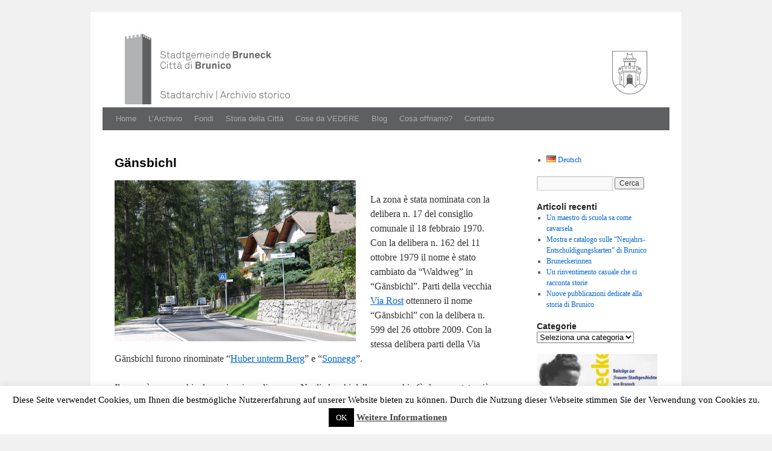

--- FILE ---
content_type: text/html; charset=UTF-8
request_url: https://www.archiv-bruneck.it/it/erinnerung/strassennamen/teodone/gaensbichl-2
body_size: 18807
content:
<!DOCTYPE html>
<link rel="icon" href="https://www.archiv-bruneck.it/wp-content/uploads/2024/07/Logo_favicon-1.png">
<html lang="it-IT">
<head>
<meta charset="UTF-8" />
<title>Gänsbichl | Stadtarchiv Bruneck | Archivio storico della Città di Brunico</title>
<link rel="stylesheet" type="text/css" media="all" href="https://www.archiv-bruneck.it/wp-content/themes/arkisto/style.css" />
<meta name='robots' content='max-image-preview:large' />
<link rel="alternate" href="https://www.archiv-bruneck.it/de/erinnerung/strassennamen/dietenheim/gaensbichl" hreflang="de" />
<link rel="alternate" href="https://www.archiv-bruneck.it/it/erinnerung/strassennamen/teodone/gaensbichl-2" hreflang="it" />
<link rel="alternate" type="application/rss+xml" title="Stadtarchiv Bruneck | Archivio storico della Città di Brunico &raquo; Feed" href="https://www.archiv-bruneck.it/it/feed" />
<link rel="alternate" type="application/rss+xml" title="Stadtarchiv Bruneck | Archivio storico della Città di Brunico &raquo; Feed dei commenti" href="https://www.archiv-bruneck.it/it/comments/feed" />
<link rel="alternate" title="oEmbed (JSON)" type="application/json+oembed" href="https://www.archiv-bruneck.it/wp-json/oembed/1.0/embed?url=https%3A%2F%2Fwww.archiv-bruneck.it%2Fit%2Ferinnerung%2Fstrassennamen%2Fteodone%2Fgaensbichl-2&#038;lang=it" />
<link rel="alternate" title="oEmbed (XML)" type="text/xml+oembed" href="https://www.archiv-bruneck.it/wp-json/oembed/1.0/embed?url=https%3A%2F%2Fwww.archiv-bruneck.it%2Fit%2Ferinnerung%2Fstrassennamen%2Fteodone%2Fgaensbichl-2&#038;format=xml&#038;lang=it" />
<style id='wp-img-auto-sizes-contain-inline-css' type='text/css'>
img:is([sizes=auto i],[sizes^="auto," i]){contain-intrinsic-size:3000px 1500px}
/*# sourceURL=wp-img-auto-sizes-contain-inline-css */
</style>
<style id='wp-emoji-styles-inline-css' type='text/css'>

	img.wp-smiley, img.emoji {
		display: inline !important;
		border: none !important;
		box-shadow: none !important;
		height: 1em !important;
		width: 1em !important;
		margin: 0 0.07em !important;
		vertical-align: -0.1em !important;
		background: none !important;
		padding: 0 !important;
	}
/*# sourceURL=wp-emoji-styles-inline-css */
</style>
<style id='wp-block-library-inline-css' type='text/css'>
:root{--wp-block-synced-color:#7a00df;--wp-block-synced-color--rgb:122,0,223;--wp-bound-block-color:var(--wp-block-synced-color);--wp-editor-canvas-background:#ddd;--wp-admin-theme-color:#007cba;--wp-admin-theme-color--rgb:0,124,186;--wp-admin-theme-color-darker-10:#006ba1;--wp-admin-theme-color-darker-10--rgb:0,107,160.5;--wp-admin-theme-color-darker-20:#005a87;--wp-admin-theme-color-darker-20--rgb:0,90,135;--wp-admin-border-width-focus:2px}@media (min-resolution:192dpi){:root{--wp-admin-border-width-focus:1.5px}}.wp-element-button{cursor:pointer}:root .has-very-light-gray-background-color{background-color:#eee}:root .has-very-dark-gray-background-color{background-color:#313131}:root .has-very-light-gray-color{color:#eee}:root .has-very-dark-gray-color{color:#313131}:root .has-vivid-green-cyan-to-vivid-cyan-blue-gradient-background{background:linear-gradient(135deg,#00d084,#0693e3)}:root .has-purple-crush-gradient-background{background:linear-gradient(135deg,#34e2e4,#4721fb 50%,#ab1dfe)}:root .has-hazy-dawn-gradient-background{background:linear-gradient(135deg,#faaca8,#dad0ec)}:root .has-subdued-olive-gradient-background{background:linear-gradient(135deg,#fafae1,#67a671)}:root .has-atomic-cream-gradient-background{background:linear-gradient(135deg,#fdd79a,#004a59)}:root .has-nightshade-gradient-background{background:linear-gradient(135deg,#330968,#31cdcf)}:root .has-midnight-gradient-background{background:linear-gradient(135deg,#020381,#2874fc)}:root{--wp--preset--font-size--normal:16px;--wp--preset--font-size--huge:42px}.has-regular-font-size{font-size:1em}.has-larger-font-size{font-size:2.625em}.has-normal-font-size{font-size:var(--wp--preset--font-size--normal)}.has-huge-font-size{font-size:var(--wp--preset--font-size--huge)}.has-text-align-center{text-align:center}.has-text-align-left{text-align:left}.has-text-align-right{text-align:right}.has-fit-text{white-space:nowrap!important}#end-resizable-editor-section{display:none}.aligncenter{clear:both}.items-justified-left{justify-content:flex-start}.items-justified-center{justify-content:center}.items-justified-right{justify-content:flex-end}.items-justified-space-between{justify-content:space-between}.screen-reader-text{border:0;clip-path:inset(50%);height:1px;margin:-1px;overflow:hidden;padding:0;position:absolute;width:1px;word-wrap:normal!important}.screen-reader-text:focus{background-color:#ddd;clip-path:none;color:#444;display:block;font-size:1em;height:auto;left:5px;line-height:normal;padding:15px 23px 14px;text-decoration:none;top:5px;width:auto;z-index:100000}html :where(.has-border-color){border-style:solid}html :where([style*=border-top-color]){border-top-style:solid}html :where([style*=border-right-color]){border-right-style:solid}html :where([style*=border-bottom-color]){border-bottom-style:solid}html :where([style*=border-left-color]){border-left-style:solid}html :where([style*=border-width]){border-style:solid}html :where([style*=border-top-width]){border-top-style:solid}html :where([style*=border-right-width]){border-right-style:solid}html :where([style*=border-bottom-width]){border-bottom-style:solid}html :where([style*=border-left-width]){border-left-style:solid}html :where(img[class*=wp-image-]){height:auto;max-width:100%}:where(figure){margin:0 0 1em}html :where(.is-position-sticky){--wp-admin--admin-bar--position-offset:var(--wp-admin--admin-bar--height,0px)}@media screen and (max-width:600px){html :where(.is-position-sticky){--wp-admin--admin-bar--position-offset:0px}}

/*# sourceURL=wp-block-library-inline-css */
</style><style id='wp-block-image-inline-css' type='text/css'>
.wp-block-image>a,.wp-block-image>figure>a{display:inline-block}.wp-block-image img{box-sizing:border-box;height:auto;max-width:100%;vertical-align:bottom}@media not (prefers-reduced-motion){.wp-block-image img.hide{visibility:hidden}.wp-block-image img.show{animation:show-content-image .4s}}.wp-block-image[style*=border-radius] img,.wp-block-image[style*=border-radius]>a{border-radius:inherit}.wp-block-image.has-custom-border img{box-sizing:border-box}.wp-block-image.aligncenter{text-align:center}.wp-block-image.alignfull>a,.wp-block-image.alignwide>a{width:100%}.wp-block-image.alignfull img,.wp-block-image.alignwide img{height:auto;width:100%}.wp-block-image .aligncenter,.wp-block-image .alignleft,.wp-block-image .alignright,.wp-block-image.aligncenter,.wp-block-image.alignleft,.wp-block-image.alignright{display:table}.wp-block-image .aligncenter>figcaption,.wp-block-image .alignleft>figcaption,.wp-block-image .alignright>figcaption,.wp-block-image.aligncenter>figcaption,.wp-block-image.alignleft>figcaption,.wp-block-image.alignright>figcaption{caption-side:bottom;display:table-caption}.wp-block-image .alignleft{float:left;margin:.5em 1em .5em 0}.wp-block-image .alignright{float:right;margin:.5em 0 .5em 1em}.wp-block-image .aligncenter{margin-left:auto;margin-right:auto}.wp-block-image :where(figcaption){margin-bottom:1em;margin-top:.5em}.wp-block-image.is-style-circle-mask img{border-radius:9999px}@supports ((-webkit-mask-image:none) or (mask-image:none)) or (-webkit-mask-image:none){.wp-block-image.is-style-circle-mask img{border-radius:0;-webkit-mask-image:url('data:image/svg+xml;utf8,<svg viewBox="0 0 100 100" xmlns="http://www.w3.org/2000/svg"><circle cx="50" cy="50" r="50"/></svg>');mask-image:url('data:image/svg+xml;utf8,<svg viewBox="0 0 100 100" xmlns="http://www.w3.org/2000/svg"><circle cx="50" cy="50" r="50"/></svg>');mask-mode:alpha;-webkit-mask-position:center;mask-position:center;-webkit-mask-repeat:no-repeat;mask-repeat:no-repeat;-webkit-mask-size:contain;mask-size:contain}}:root :where(.wp-block-image.is-style-rounded img,.wp-block-image .is-style-rounded img){border-radius:9999px}.wp-block-image figure{margin:0}.wp-lightbox-container{display:flex;flex-direction:column;position:relative}.wp-lightbox-container img{cursor:zoom-in}.wp-lightbox-container img:hover+button{opacity:1}.wp-lightbox-container button{align-items:center;backdrop-filter:blur(16px) saturate(180%);background-color:#5a5a5a40;border:none;border-radius:4px;cursor:zoom-in;display:flex;height:20px;justify-content:center;opacity:0;padding:0;position:absolute;right:16px;text-align:center;top:16px;width:20px;z-index:100}@media not (prefers-reduced-motion){.wp-lightbox-container button{transition:opacity .2s ease}}.wp-lightbox-container button:focus-visible{outline:3px auto #5a5a5a40;outline:3px auto -webkit-focus-ring-color;outline-offset:3px}.wp-lightbox-container button:hover{cursor:pointer;opacity:1}.wp-lightbox-container button:focus{opacity:1}.wp-lightbox-container button:focus,.wp-lightbox-container button:hover,.wp-lightbox-container button:not(:hover):not(:active):not(.has-background){background-color:#5a5a5a40;border:none}.wp-lightbox-overlay{box-sizing:border-box;cursor:zoom-out;height:100vh;left:0;overflow:hidden;position:fixed;top:0;visibility:hidden;width:100%;z-index:100000}.wp-lightbox-overlay .close-button{align-items:center;cursor:pointer;display:flex;justify-content:center;min-height:40px;min-width:40px;padding:0;position:absolute;right:calc(env(safe-area-inset-right) + 16px);top:calc(env(safe-area-inset-top) + 16px);z-index:5000000}.wp-lightbox-overlay .close-button:focus,.wp-lightbox-overlay .close-button:hover,.wp-lightbox-overlay .close-button:not(:hover):not(:active):not(.has-background){background:none;border:none}.wp-lightbox-overlay .lightbox-image-container{height:var(--wp--lightbox-container-height);left:50%;overflow:hidden;position:absolute;top:50%;transform:translate(-50%,-50%);transform-origin:top left;width:var(--wp--lightbox-container-width);z-index:9999999999}.wp-lightbox-overlay .wp-block-image{align-items:center;box-sizing:border-box;display:flex;height:100%;justify-content:center;margin:0;position:relative;transform-origin:0 0;width:100%;z-index:3000000}.wp-lightbox-overlay .wp-block-image img{height:var(--wp--lightbox-image-height);min-height:var(--wp--lightbox-image-height);min-width:var(--wp--lightbox-image-width);width:var(--wp--lightbox-image-width)}.wp-lightbox-overlay .wp-block-image figcaption{display:none}.wp-lightbox-overlay button{background:none;border:none}.wp-lightbox-overlay .scrim{background-color:#fff;height:100%;opacity:.9;position:absolute;width:100%;z-index:2000000}.wp-lightbox-overlay.active{visibility:visible}@media not (prefers-reduced-motion){.wp-lightbox-overlay.active{animation:turn-on-visibility .25s both}.wp-lightbox-overlay.active img{animation:turn-on-visibility .35s both}.wp-lightbox-overlay.show-closing-animation:not(.active){animation:turn-off-visibility .35s both}.wp-lightbox-overlay.show-closing-animation:not(.active) img{animation:turn-off-visibility .25s both}.wp-lightbox-overlay.zoom.active{animation:none;opacity:1;visibility:visible}.wp-lightbox-overlay.zoom.active .lightbox-image-container{animation:lightbox-zoom-in .4s}.wp-lightbox-overlay.zoom.active .lightbox-image-container img{animation:none}.wp-lightbox-overlay.zoom.active .scrim{animation:turn-on-visibility .4s forwards}.wp-lightbox-overlay.zoom.show-closing-animation:not(.active){animation:none}.wp-lightbox-overlay.zoom.show-closing-animation:not(.active) .lightbox-image-container{animation:lightbox-zoom-out .4s}.wp-lightbox-overlay.zoom.show-closing-animation:not(.active) .lightbox-image-container img{animation:none}.wp-lightbox-overlay.zoom.show-closing-animation:not(.active) .scrim{animation:turn-off-visibility .4s forwards}}@keyframes show-content-image{0%{visibility:hidden}99%{visibility:hidden}to{visibility:visible}}@keyframes turn-on-visibility{0%{opacity:0}to{opacity:1}}@keyframes turn-off-visibility{0%{opacity:1;visibility:visible}99%{opacity:0;visibility:visible}to{opacity:0;visibility:hidden}}@keyframes lightbox-zoom-in{0%{transform:translate(calc((-100vw + var(--wp--lightbox-scrollbar-width))/2 + var(--wp--lightbox-initial-left-position)),calc(-50vh + var(--wp--lightbox-initial-top-position))) scale(var(--wp--lightbox-scale))}to{transform:translate(-50%,-50%) scale(1)}}@keyframes lightbox-zoom-out{0%{transform:translate(-50%,-50%) scale(1);visibility:visible}99%{visibility:visible}to{transform:translate(calc((-100vw + var(--wp--lightbox-scrollbar-width))/2 + var(--wp--lightbox-initial-left-position)),calc(-50vh + var(--wp--lightbox-initial-top-position))) scale(var(--wp--lightbox-scale));visibility:hidden}}
/*# sourceURL=https://www.archiv-bruneck.it/wp-includes/blocks/image/style.min.css */
</style>
<style id='wp-block-image-theme-inline-css' type='text/css'>
:root :where(.wp-block-image figcaption){color:#555;font-size:13px;text-align:center}.is-dark-theme :root :where(.wp-block-image figcaption){color:#ffffffa6}.wp-block-image{margin:0 0 1em}
/*# sourceURL=https://www.archiv-bruneck.it/wp-includes/blocks/image/theme.min.css */
</style>
<style id='global-styles-inline-css' type='text/css'>
:root{--wp--preset--aspect-ratio--square: 1;--wp--preset--aspect-ratio--4-3: 4/3;--wp--preset--aspect-ratio--3-4: 3/4;--wp--preset--aspect-ratio--3-2: 3/2;--wp--preset--aspect-ratio--2-3: 2/3;--wp--preset--aspect-ratio--16-9: 16/9;--wp--preset--aspect-ratio--9-16: 9/16;--wp--preset--color--black: #000;--wp--preset--color--cyan-bluish-gray: #abb8c3;--wp--preset--color--white: #fff;--wp--preset--color--pale-pink: #f78da7;--wp--preset--color--vivid-red: #cf2e2e;--wp--preset--color--luminous-vivid-orange: #ff6900;--wp--preset--color--luminous-vivid-amber: #fcb900;--wp--preset--color--light-green-cyan: #7bdcb5;--wp--preset--color--vivid-green-cyan: #00d084;--wp--preset--color--pale-cyan-blue: #8ed1fc;--wp--preset--color--vivid-cyan-blue: #0693e3;--wp--preset--color--vivid-purple: #9b51e0;--wp--preset--color--blue: #0066cc;--wp--preset--color--medium-gray: #666;--wp--preset--color--light-gray: #f1f1f1;--wp--preset--gradient--vivid-cyan-blue-to-vivid-purple: linear-gradient(135deg,rgb(6,147,227) 0%,rgb(155,81,224) 100%);--wp--preset--gradient--light-green-cyan-to-vivid-green-cyan: linear-gradient(135deg,rgb(122,220,180) 0%,rgb(0,208,130) 100%);--wp--preset--gradient--luminous-vivid-amber-to-luminous-vivid-orange: linear-gradient(135deg,rgb(252,185,0) 0%,rgb(255,105,0) 100%);--wp--preset--gradient--luminous-vivid-orange-to-vivid-red: linear-gradient(135deg,rgb(255,105,0) 0%,rgb(207,46,46) 100%);--wp--preset--gradient--very-light-gray-to-cyan-bluish-gray: linear-gradient(135deg,rgb(238,238,238) 0%,rgb(169,184,195) 100%);--wp--preset--gradient--cool-to-warm-spectrum: linear-gradient(135deg,rgb(74,234,220) 0%,rgb(151,120,209) 20%,rgb(207,42,186) 40%,rgb(238,44,130) 60%,rgb(251,105,98) 80%,rgb(254,248,76) 100%);--wp--preset--gradient--blush-light-purple: linear-gradient(135deg,rgb(255,206,236) 0%,rgb(152,150,240) 100%);--wp--preset--gradient--blush-bordeaux: linear-gradient(135deg,rgb(254,205,165) 0%,rgb(254,45,45) 50%,rgb(107,0,62) 100%);--wp--preset--gradient--luminous-dusk: linear-gradient(135deg,rgb(255,203,112) 0%,rgb(199,81,192) 50%,rgb(65,88,208) 100%);--wp--preset--gradient--pale-ocean: linear-gradient(135deg,rgb(255,245,203) 0%,rgb(182,227,212) 50%,rgb(51,167,181) 100%);--wp--preset--gradient--electric-grass: linear-gradient(135deg,rgb(202,248,128) 0%,rgb(113,206,126) 100%);--wp--preset--gradient--midnight: linear-gradient(135deg,rgb(2,3,129) 0%,rgb(40,116,252) 100%);--wp--preset--font-size--small: 13px;--wp--preset--font-size--medium: 20px;--wp--preset--font-size--large: 36px;--wp--preset--font-size--x-large: 42px;--wp--preset--spacing--20: 0.44rem;--wp--preset--spacing--30: 0.67rem;--wp--preset--spacing--40: 1rem;--wp--preset--spacing--50: 1.5rem;--wp--preset--spacing--60: 2.25rem;--wp--preset--spacing--70: 3.38rem;--wp--preset--spacing--80: 5.06rem;--wp--preset--shadow--natural: 6px 6px 9px rgba(0, 0, 0, 0.2);--wp--preset--shadow--deep: 12px 12px 50px rgba(0, 0, 0, 0.4);--wp--preset--shadow--sharp: 6px 6px 0px rgba(0, 0, 0, 0.2);--wp--preset--shadow--outlined: 6px 6px 0px -3px rgb(255, 255, 255), 6px 6px rgb(0, 0, 0);--wp--preset--shadow--crisp: 6px 6px 0px rgb(0, 0, 0);}:where(.is-layout-flex){gap: 0.5em;}:where(.is-layout-grid){gap: 0.5em;}body .is-layout-flex{display: flex;}.is-layout-flex{flex-wrap: wrap;align-items: center;}.is-layout-flex > :is(*, div){margin: 0;}body .is-layout-grid{display: grid;}.is-layout-grid > :is(*, div){margin: 0;}:where(.wp-block-columns.is-layout-flex){gap: 2em;}:where(.wp-block-columns.is-layout-grid){gap: 2em;}:where(.wp-block-post-template.is-layout-flex){gap: 1.25em;}:where(.wp-block-post-template.is-layout-grid){gap: 1.25em;}.has-black-color{color: var(--wp--preset--color--black) !important;}.has-cyan-bluish-gray-color{color: var(--wp--preset--color--cyan-bluish-gray) !important;}.has-white-color{color: var(--wp--preset--color--white) !important;}.has-pale-pink-color{color: var(--wp--preset--color--pale-pink) !important;}.has-vivid-red-color{color: var(--wp--preset--color--vivid-red) !important;}.has-luminous-vivid-orange-color{color: var(--wp--preset--color--luminous-vivid-orange) !important;}.has-luminous-vivid-amber-color{color: var(--wp--preset--color--luminous-vivid-amber) !important;}.has-light-green-cyan-color{color: var(--wp--preset--color--light-green-cyan) !important;}.has-vivid-green-cyan-color{color: var(--wp--preset--color--vivid-green-cyan) !important;}.has-pale-cyan-blue-color{color: var(--wp--preset--color--pale-cyan-blue) !important;}.has-vivid-cyan-blue-color{color: var(--wp--preset--color--vivid-cyan-blue) !important;}.has-vivid-purple-color{color: var(--wp--preset--color--vivid-purple) !important;}.has-black-background-color{background-color: var(--wp--preset--color--black) !important;}.has-cyan-bluish-gray-background-color{background-color: var(--wp--preset--color--cyan-bluish-gray) !important;}.has-white-background-color{background-color: var(--wp--preset--color--white) !important;}.has-pale-pink-background-color{background-color: var(--wp--preset--color--pale-pink) !important;}.has-vivid-red-background-color{background-color: var(--wp--preset--color--vivid-red) !important;}.has-luminous-vivid-orange-background-color{background-color: var(--wp--preset--color--luminous-vivid-orange) !important;}.has-luminous-vivid-amber-background-color{background-color: var(--wp--preset--color--luminous-vivid-amber) !important;}.has-light-green-cyan-background-color{background-color: var(--wp--preset--color--light-green-cyan) !important;}.has-vivid-green-cyan-background-color{background-color: var(--wp--preset--color--vivid-green-cyan) !important;}.has-pale-cyan-blue-background-color{background-color: var(--wp--preset--color--pale-cyan-blue) !important;}.has-vivid-cyan-blue-background-color{background-color: var(--wp--preset--color--vivid-cyan-blue) !important;}.has-vivid-purple-background-color{background-color: var(--wp--preset--color--vivid-purple) !important;}.has-black-border-color{border-color: var(--wp--preset--color--black) !important;}.has-cyan-bluish-gray-border-color{border-color: var(--wp--preset--color--cyan-bluish-gray) !important;}.has-white-border-color{border-color: var(--wp--preset--color--white) !important;}.has-pale-pink-border-color{border-color: var(--wp--preset--color--pale-pink) !important;}.has-vivid-red-border-color{border-color: var(--wp--preset--color--vivid-red) !important;}.has-luminous-vivid-orange-border-color{border-color: var(--wp--preset--color--luminous-vivid-orange) !important;}.has-luminous-vivid-amber-border-color{border-color: var(--wp--preset--color--luminous-vivid-amber) !important;}.has-light-green-cyan-border-color{border-color: var(--wp--preset--color--light-green-cyan) !important;}.has-vivid-green-cyan-border-color{border-color: var(--wp--preset--color--vivid-green-cyan) !important;}.has-pale-cyan-blue-border-color{border-color: var(--wp--preset--color--pale-cyan-blue) !important;}.has-vivid-cyan-blue-border-color{border-color: var(--wp--preset--color--vivid-cyan-blue) !important;}.has-vivid-purple-border-color{border-color: var(--wp--preset--color--vivid-purple) !important;}.has-vivid-cyan-blue-to-vivid-purple-gradient-background{background: var(--wp--preset--gradient--vivid-cyan-blue-to-vivid-purple) !important;}.has-light-green-cyan-to-vivid-green-cyan-gradient-background{background: var(--wp--preset--gradient--light-green-cyan-to-vivid-green-cyan) !important;}.has-luminous-vivid-amber-to-luminous-vivid-orange-gradient-background{background: var(--wp--preset--gradient--luminous-vivid-amber-to-luminous-vivid-orange) !important;}.has-luminous-vivid-orange-to-vivid-red-gradient-background{background: var(--wp--preset--gradient--luminous-vivid-orange-to-vivid-red) !important;}.has-very-light-gray-to-cyan-bluish-gray-gradient-background{background: var(--wp--preset--gradient--very-light-gray-to-cyan-bluish-gray) !important;}.has-cool-to-warm-spectrum-gradient-background{background: var(--wp--preset--gradient--cool-to-warm-spectrum) !important;}.has-blush-light-purple-gradient-background{background: var(--wp--preset--gradient--blush-light-purple) !important;}.has-blush-bordeaux-gradient-background{background: var(--wp--preset--gradient--blush-bordeaux) !important;}.has-luminous-dusk-gradient-background{background: var(--wp--preset--gradient--luminous-dusk) !important;}.has-pale-ocean-gradient-background{background: var(--wp--preset--gradient--pale-ocean) !important;}.has-electric-grass-gradient-background{background: var(--wp--preset--gradient--electric-grass) !important;}.has-midnight-gradient-background{background: var(--wp--preset--gradient--midnight) !important;}.has-small-font-size{font-size: var(--wp--preset--font-size--small) !important;}.has-medium-font-size{font-size: var(--wp--preset--font-size--medium) !important;}.has-large-font-size{font-size: var(--wp--preset--font-size--large) !important;}.has-x-large-font-size{font-size: var(--wp--preset--font-size--x-large) !important;}
/*# sourceURL=global-styles-inline-css */
</style>

<style id='classic-theme-styles-inline-css' type='text/css'>
/*! This file is auto-generated */
.wp-block-button__link{color:#fff;background-color:#32373c;border-radius:9999px;box-shadow:none;text-decoration:none;padding:calc(.667em + 2px) calc(1.333em + 2px);font-size:1.125em}.wp-block-file__button{background:#32373c;color:#fff;text-decoration:none}
/*# sourceURL=/wp-includes/css/classic-themes.min.css */
</style>
<link rel='stylesheet' id='cookie-law-info-css' href='https://www.archiv-bruneck.it/wp-content/plugins/cookie-law-info/legacy/public/css/cookie-law-info-public.css?ver=3.3.9.1' type='text/css' media='all' />
<link rel='stylesheet' id='cookie-law-info-gdpr-css' href='https://www.archiv-bruneck.it/wp-content/plugins/cookie-law-info/legacy/public/css/cookie-law-info-gdpr.css?ver=3.3.9.1' type='text/css' media='all' />
<link rel='stylesheet' id='quiz-maker-css' href='https://www.archiv-bruneck.it/wp-content/plugins/quiz-maker/public/css/quiz-maker-public.css?ver=6.7.0.97' type='text/css' media='all' />
<link rel='stylesheet' id='toc-screen-css' href='https://www.archiv-bruneck.it/wp-content/plugins/table-of-contents-plus/screen.min.css?ver=2411.1' type='text/css' media='all' />
<link rel='stylesheet' id='twentyten-block-style-css' href='https://www.archiv-bruneck.it/wp-content/themes/twentyten/blocks.css?ver=20250220' type='text/css' media='all' />
<style id='wp-typography-custom-inline-css' type='text/css'>
sub, sup{font-size: 75%;line-height: 100%}sup{vertical-align: 60%}sub{vertical-align: -10%}.amp{font-family: Baskerville, "Goudy Old Style", Palatino, "Book Antiqua", "Warnock Pro", serif;font-size: 1.1em;font-style: italic;font-weight: normal;line-height: 1em}.caps{font-size: 90%}.dquo{margin-left: -0.4em}.quo{margin-left: -0.2em}.pull-single{margin-left: -0.15em}.push-single{margin-right: 0.15em}.pull-double{margin-left: -0.38em}.push-double{margin-right: 0.38em}
/*# sourceURL=wp-typography-custom-inline-css */
</style>
<style id='wp-typography-safari-font-workaround-inline-css' type='text/css'>
body {-webkit-font-feature-settings: "liga";font-feature-settings: "liga";-ms-font-feature-settings: normal;}
/*# sourceURL=wp-typography-safari-font-workaround-inline-css */
</style>
<link rel='stylesheet' id='slimbox2-css' href='https://www.archiv-bruneck.it/wp-content/plugins/wp-slimbox2/css/slimbox2.css?ver=1.1' type='text/css' media='screen' />
<script type="text/javascript" src="https://www.archiv-bruneck.it/wp-includes/js/jquery/jquery.min.js?ver=3.7.1" id="jquery-core-js"></script>
<script type="text/javascript" src="https://www.archiv-bruneck.it/wp-includes/js/jquery/jquery-migrate.min.js?ver=3.4.1" id="jquery-migrate-js"></script>
<script type="text/javascript" id="cookie-law-info-js-extra">
/* <![CDATA[ */
var Cli_Data = {"nn_cookie_ids":[],"cookielist":[],"non_necessary_cookies":[],"ccpaEnabled":"","ccpaRegionBased":"","ccpaBarEnabled":"","strictlyEnabled":["necessary","obligatoire"],"ccpaType":"gdpr","js_blocking":"","custom_integration":"","triggerDomRefresh":"","secure_cookies":""};
var cli_cookiebar_settings = {"animate_speed_hide":"500","animate_speed_show":"500","background":"#fff","border":"#444","border_on":"","button_1_button_colour":"#000","button_1_button_hover":"#000000","button_1_link_colour":"#fff","button_1_as_button":"1","button_1_new_win":"","button_2_button_colour":"#333","button_2_button_hover":"#292929","button_2_link_colour":"#444","button_2_as_button":"","button_2_hidebar":"","button_3_button_colour":"#000","button_3_button_hover":"#000000","button_3_link_colour":"#fff","button_3_as_button":"1","button_3_new_win":"","button_4_button_colour":"#000","button_4_button_hover":"#000000","button_4_link_colour":"#fff","button_4_as_button":"1","button_7_button_colour":"#61a229","button_7_button_hover":"#4e8221","button_7_link_colour":"#fff","button_7_as_button":"1","button_7_new_win":"","font_family":"inherit","header_fix":"","notify_animate_hide":"1","notify_animate_show":"1","notify_div_id":"#cookie-law-info-bar","notify_position_horizontal":"right","notify_position_vertical":"bottom","scroll_close":"","scroll_close_reload":"","accept_close_reload":"","reject_close_reload":"","showagain_tab":"","showagain_background":"#fff","showagain_border":"#000","showagain_div_id":"#cookie-law-info-again","showagain_x_position":"100px","text":"#000","show_once_yn":"","show_once":"10000","logging_on":"","as_popup":"","popup_overlay":"1","bar_heading_text":"","cookie_bar_as":"banner","popup_showagain_position":"bottom-right","widget_position":"left"};
var log_object = {"ajax_url":"https://www.archiv-bruneck.it/wp-admin/admin-ajax.php"};
//# sourceURL=cookie-law-info-js-extra
/* ]]> */
</script>
<script type="text/javascript" src="https://www.archiv-bruneck.it/wp-content/plugins/cookie-law-info/legacy/public/js/cookie-law-info-public.js?ver=3.3.9.1" id="cookie-law-info-js"></script>
<script type="text/javascript" src="https://www.archiv-bruneck.it/wp-content/plugins/wp-image-zoooom/assets/js/jquery.image_zoom.min.js?ver=1.60" id="image_zoooom-js" defer="defer" data-wp-strategy="defer" fetchpriority="low"></script>
<script type="text/javascript" id="image_zoooom-init-js-extra">
/* <![CDATA[ */
var IZ = {"options":{"lensShape":"square","lensSize":200,"lensBorderSize":1,"lensBorderColour":"#ffffff","borderRadius":0,"cursor":"default","zoomWindowWidth":400,"zoomWindowHeight":360,"zoomWindowOffsetx":10,"borderSize":1,"borderColour":"#888888","zoomWindowShadow":4,"lensFadeIn":500,"lensFadeOut":500,"zoomWindowFadeIn":500,"zoomWindowFadeOut":500,"easingAmount":12,"tint":"true","tintColour":"#ffffff","tintOpacity":0.1},"with_woocommerce":"0","exchange_thumbnails":"1","enable_mobile":"1","woo_categories":"0","woo_slider":"0","enable_surecart":"0"};
//# sourceURL=image_zoooom-init-js-extra
/* ]]> */
</script>
<script type="text/javascript" src="https://www.archiv-bruneck.it/wp-content/plugins/wp-image-zoooom/assets/js/image_zoom-init.js?ver=1.60" id="image_zoooom-init-js" defer="defer" data-wp-strategy="defer" fetchpriority="low"></script>
<script type="text/javascript" src="https://www.archiv-bruneck.it/wp-content/plugins/wp-slimbox2/javascript/slimbox2.js?ver=2.04" id="slimbox2-js"></script>
<script type="text/javascript" id="slimbox2_autoload-js-extra">
/* <![CDATA[ */
var slimbox2_options = {"autoload":"1","overlayColor":"#000000","loop":"","overlayOpacity":"0.8","overlayFadeDuration":"400","resizeDuration":"400","resizeEasing":"swing","initialWidth":"250","initialHeight":"250","imageFadeDuration":"400","captionAnimationDuration":"400","caption":"el.title || el.firstChild.alt || el.firstChild.title || el.href || el.href","url":"1","selector":"div.entry-content, div.gallery, div.entry, div.post, div#page, body","counterText":"Bild {x} von {y}","closeKeys":"27,88,67","previousKeys":"37,90","nextKeys":"39,86","prev":"https://www.archiv-bruneck.it/wp-content/plugins/wp-slimbox2/images/it_IT/indietro.gif","next":"https://www.archiv-bruneck.it/wp-content/plugins/wp-slimbox2/images/it_IT/avanti.gif","close":"https://www.archiv-bruneck.it/wp-content/plugins/wp-slimbox2/images/it_IT/chiudi.gif","picasaweb":"","flickr":"","mobile":""};
//# sourceURL=slimbox2_autoload-js-extra
/* ]]> */
</script>
<script type="text/javascript" src="https://www.archiv-bruneck.it/wp-content/plugins/wp-slimbox2/javascript/slimbox2_autoload.js?ver=1.0.4b" id="slimbox2_autoload-js"></script>
<link rel="https://api.w.org/" href="https://www.archiv-bruneck.it/wp-json/" /><link rel="EditURI" type="application/rsd+xml" title="RSD" href="https://www.archiv-bruneck.it/xmlrpc.php?rsd" />
<meta name="generator" content="WordPress 6.9" />
<link rel="canonical" href="https://www.archiv-bruneck.it/it/erinnerung/strassennamen/teodone/gaensbichl-2" />
<link rel='shortlink' href='https://www.archiv-bruneck.it/?p=1828' />
			<style type="text/css" media="screen">
				/**
				 * Plugin Name: Subtitles
				 * Plugin URI: http://wordpress.org/plugins/subtitles/
				 * Description: Easily add subtitles into your WordPress posts, pages, custom post types, and themes.
				 * Author: We Cobble
				 * Author URI: https://wecobble.com/
				 * Version: 2.2.0
				 * License: GNU General Public License v2 or later
				 * License URI: http://www.gnu.org/licenses/gpl-2.0.html
				 */

				/**
				 * Be explicit about this styling only applying to spans,
				 * since that's the default markup that's returned by
				 * Subtitles. If a developer overrides the default subtitles
				 * markup with another element or class, we don't want to stomp
				 * on that.
				 *
				 * @since 1.0.0
				 */
				span.entry-subtitle {
					display: block; /* Put subtitles on their own line by default. */
					font-size: 0.53333333333333em; /* Sensible scaling. It's assumed that post titles will be wrapped in heading tags. */
				}
				/**
				 * If subtitles are shown in comment areas, we'll hide them by default.
				 *
				 * @since 1.0.5
				 */
				#comments .comments-title span.entry-subtitle {
					display: none;
				}
			</style><!-- Analytics by WP Statistics - https://wp-statistics.com -->
<style type="text/css">img.zoooom,.zoooom img{padding:0!important;}</style><script type="text/javascript"></script><link rel='stylesheet' id='leaflet-css' href='https://www.archiv-bruneck.it/wp-content/plugins/advanced-custom-fields-leaflet-field/js/leaflet/leaflet.css?ver=0.7.3' type='text/css' media='all' />
</head>

<body class="wp-singular strassenname-template-default single single-strassenname postid-1828 wp-theme-twentyten wp-child-theme-arkisto">
<div id="wrapper" class="hfeed">
	<div id="header">
		<div id="masthead">
			<div id="branding" role="banner">
										<img src="https://www.archiv-bruneck.it/wp-content/uploads/2014/05/copy-cropped-Kopfzeile-Stadtarchiv.jpg" width="940" height="123" alt="" />
								</div><!-- #branding -->

			<div id="access" role="navigation">
			  				<div class="skip-link screen-reader-text"><a href="#content" title="Vai al contenuto">Vai al contenuto</a></div>
												<div class="menu"><ul>
<li ><a href="https://www.archiv-bruneck.it/it/larchivio-storico-della-citta-di-brunico">Home</a></li><li class="page_item page-item-27"><a href="https://www.archiv-bruneck.it/it/l-archivio">L’Archivio</a></li>
<li class="page_item page-item-63 page_item_has_children"><a href="https://www.archiv-bruneck.it/it/fondi">Fondi</a>
<ul class='children'>
	<li class="page_item page-item-36743"><a href="https://www.archiv-bruneck.it/it/fondi/la-serie-dei-diplomi-urkundenreihe">La serie dei diplomi (Urkundenreihe)</a></li>
</ul>
</li>
<li class="page_item page-item-111 page_item_has_children"><a href="https://www.archiv-bruneck.it/it/storia-della-citta">Storia della Città</a>
<ul class='children'>
	<li class="page_item page-item-2678 page_item_has_children"><a href="https://www.archiv-bruneck.it/it/storia-della-citta/breve-storia-della-citta">Breve storia della città</a>
	<ul class='children'>
		<li class="page_item page-item-2649 page_item_has_children"><a href="https://www.archiv-bruneck.it/it/storia-della-citta/breve-storia-della-citta/le-frazioni-2">Le frazioni</a>
		<ul class='children'>
			<li class="page_item page-item-2140"><a href="https://www.archiv-bruneck.it/it/storia-della-citta/breve-storia-della-citta/le-frazioni-2/riscone">Riscone</a></li>
			<li class="page_item page-item-2051"><a href="https://www.archiv-bruneck.it/it/storia-della-citta/breve-storia-della-citta/le-frazioni-2/san-giorgio">San Giorgio</a></li>
			<li class="page_item page-item-2210"><a href="https://www.archiv-bruneck.it/it/storia-della-citta/breve-storia-della-citta/le-frazioni-2/teodone">Teodone</a></li>
			<li class="page_item page-item-2514"><a href="https://www.archiv-bruneck.it/it/storia-della-citta/breve-storia-della-citta/le-frazioni-2/stegona">Stegona</a></li>
			<li class="page_item page-item-2588"><a href="https://www.archiv-bruneck.it/it/storia-della-citta/breve-storia-della-citta/le-frazioni-2/villa-santa-caterina">Villa Santa Caterina</a></li>
		</ul>
</li>
	</ul>
</li>
	<li class="page_item page-item-6980"><a href="https://www.archiv-bruneck.it/it/storia-della-citta/stemma-e-sigilli">Stemma e sigilli</a></li>
	<li class="page_item page-item-124"><a href="https://www.archiv-bruneck.it/it/storia-della-citta/denominazione-vie-e-piazze">Nomi delle vie e piazze</a></li>
	<li class="page_item page-item-35261 page_item_has_children"><a href="https://www.archiv-bruneck.it/it/storia-della-citta/haeusergeschichte">Storia delle case e dei masi</a>
	<ul class='children'>
		<li class="page_item page-item-35254"><a href="https://www.archiv-bruneck.it/it/storia-della-citta/haeusergeschichte/studi-preliminari">Studi preliminari</a></li>
	</ul>
</li>
	<li class="page_item page-item-5864 page_item_has_children"><a href="https://www.archiv-bruneck.it/it/storia-della-citta/monumenti">Monumenti</a>
	<ul class='children'>
		<li class="page_item page-item-6177 page_item_has_children"><a href="https://www.archiv-bruneck.it/it/storia-della-citta/monumenti/chiese-e-cappelle">Chiese e cappelle</a>
		<ul class='children'>
			<li class="page_item page-item-6161 page_item_has_children"><a href="https://www.archiv-bruneck.it/it/storia-della-citta/monumenti/chiese-e-cappelle/brunico-citta">Brunico Città</a></li>
			<li class="page_item page-item-6165"><a href="https://www.archiv-bruneck.it/it/storia-della-citta/monumenti/chiese-e-cappelle/riscone">Riscone</a></li>
		</ul>
</li>
		<li class="page_item page-item-2643"><a href="https://www.archiv-bruneck.it/it/storia-della-citta/monumenti/castelli-e-residenze">I castelli e le residenze</a></li>
		<li class="page_item page-item-6017"><a href="https://www.archiv-bruneck.it/it/storia-della-citta/monumenti/le-porte-della-citta">Le fortificazioni della città</a></li>
		<li class="page_item page-item-3812 page_item_has_children"><a href="https://www.archiv-bruneck.it/it/storia-della-citta/monumenti/i-municipi">I Municipi</a>
		<ul class='children'>
			<li class="page_item page-item-37176"><a href="https://www.archiv-bruneck.it/it/storia-della-citta/monumenti/i-municipi/il-primo-municipio">Il primo municipio</a></li>
			<li class="page_item page-item-37181"><a href="https://www.archiv-bruneck.it/it/storia-della-citta/monumenti/i-municipi/il-secondo-municipio">Il secondo municipio</a></li>
			<li class="page_item page-item-37183"><a href="https://www.archiv-bruneck.it/it/storia-della-citta/monumenti/i-municipi/il-quarto-municipio">Il quarto municipio</a></li>
			<li class="page_item page-item-37185"><a href="https://www.archiv-bruneck.it/it/storia-della-citta/monumenti/i-municipi/il-quinto-municipio">Il quinto municipio</a></li>
			<li class="page_item page-item-37188"><a href="https://www.archiv-bruneck.it/it/storia-della-citta/monumenti/i-municipi/il-sesto-municipio">Il sesto municipio</a></li>
			<li class="page_item page-item-37190"><a href="https://www.archiv-bruneck.it/it/storia-della-citta/monumenti/i-municipi/il-nuovo-municipio">Il nuovo municipio</a></li>
		</ul>
</li>
		<li class="page_item page-item-5866"><a href="https://www.archiv-bruneck.it/it/storia-della-citta/monumenti/i-capitelli">I capitelli</a></li>
		<li class="page_item page-item-4221"><a href="https://www.archiv-bruneck.it/it/storia-della-citta/monumenti/luoghi-di-commemorazione">Luoghi di commemorazione</a></li>
	</ul>
</li>
</ul>
</li>
<li class="page_item page-item-21836 page_item_has_children"><a href="https://www.archiv-bruneck.it/it/cose-da-vedere">Cose da VEDERE</a>
<ul class='children'>
	<li class="page_item page-item-21769"><a href="https://www.archiv-bruneck.it/it/cose-da-vedere/carte-intestate">Carte intestate di Brunico: Una mostra sulla storia del commercio e della pubblicità</a></li>
	<li class="page_item page-item-5736"><a href="https://www.archiv-bruneck.it/it/cose-da-vedere/neujahrs-entschuldigungskarten-2">“Neujahrs-Entschuldigungskarten”</a></li>
	<li class="page_item page-item-6060"><a href="https://www.archiv-bruneck.it/it/cose-da-vedere/un-bouquet-colorato-di-saluti-cartoline-postali-da-brunico">Un bouquet colorato di saluti: Cartoline postali da Brunico</a></li>
</ul>
</li>
<li class="page_item page-item-37929 page_item_has_children"><a href="https://www.archiv-bruneck.it/it/blog-2">Blog</a>
<ul class='children'>
	<li class="page_item page-item-6917"><a href="https://www.archiv-bruneck.it/it/blog-2/reperti">I reperti dell’archivio</a></li>
	<li class="page_item page-item-35722"><a href="https://www.archiv-bruneck.it/it/blog-2/temi">Temi</a></li>
	<li class="page_item page-item-6923"><a href="https://www.archiv-bruneck.it/it/blog-2/chi-e-quando">Chi e quando?</a></li>
	<li class="page_item page-item-6932"><a href="https://www.archiv-bruneck.it/it/blog-2/luoghi">Luoghi</a></li>
</ul>
</li>
<li class="page_item page-item-36225 page_item_has_children"><a href="https://www.archiv-bruneck.it/it/cosa-offriamo">Cosa offriamo?</a>
<ul class='children'>
	<li class="page_item page-item-9098 page_item_has_children"><a href="https://www.archiv-bruneck.it/it/cosa-offriamo/ricerca">per la ricerca</a>
	<ul class='children'>
		<li class="page_item page-item-35920"><a href="https://www.archiv-bruneck.it/it/cosa-offriamo/ricerca/pubblicazioni-dell-archivio">Pubblicazioni dell’archivio storico</a></li>
		<li class="page_item page-item-438 page_item_has_children"><a href="https://www.archiv-bruneck.it/it/cosa-offriamo/ricerca/bibliografia">Bibliografia</a>
		<ul class='children'>
			<li class="page_item page-item-34818"><a href="https://www.archiv-bruneck.it/it/cosa-offriamo/ricerca/bibliografia/manoscritti-inediti">Manoscritti inediti</a></li>
			<li class="page_item page-item-34864"><a href="https://www.archiv-bruneck.it/it/cosa-offriamo/ricerca/bibliografia/tesi-di-laurea">Tesi di laurea</a></li>
			<li class="page_item page-item-34821"><a href="https://www.archiv-bruneck.it/it/cosa-offriamo/ricerca/bibliografia/monografie-e-raccolte">Monografie e raccolte</a></li>
			<li class="page_item page-item-7029"><a href="https://www.archiv-bruneck.it/it/cosa-offriamo/ricerca/bibliografia/edizioni-di-fonti-dellarchivio-storico">Edizioni di fonti dell’Archivio storico</a></li>
			<li class="page_item page-item-34824"><a href="https://www.archiv-bruneck.it/it/cosa-offriamo/ricerca/bibliografia/scritti-commemorativi-opuscoli">Scritti commemorativi, opuscoli</a></li>
			<li class="page_item page-item-34827"><a href="https://www.archiv-bruneck.it/it/cosa-offriamo/ricerca/bibliografia/collane">Collane</a></li>
			<li class="page_item page-item-34830"><a href="https://www.archiv-bruneck.it/it/cosa-offriamo/ricerca/bibliografia/cataloghi">Cataloghi</a></li>
			<li class="page_item page-item-34832"><a href="https://www.archiv-bruneck.it/it/cosa-offriamo/ricerca/bibliografia/articoli-di-riviste">Articoli di riviste</a></li>
			<li class="page_item page-item-34835"><a href="https://www.archiv-bruneck.it/it/cosa-offriamo/ricerca/bibliografia/contributi-in-antologie">Contributi in antologie</a></li>
			<li class="page_item page-item-34838"><a href="https://www.archiv-bruneck.it/it/cosa-offriamo/ricerca/bibliografia/articoli-di-giornali-e-periodici">Articoli di giornali e periodici</a></li>
			<li class="page_item page-item-34841"><a href="https://www.archiv-bruneck.it/it/cosa-offriamo/ricerca/bibliografia/risorse-in-rete">Risorse in rete</a></li>
		</ul>
</li>
		<li class="page_item page-item-9101 page_item_has_children"><a href="https://www.archiv-bruneck.it/it/cosa-offriamo/ricerca/fonti-digitalizzate">Digitalizzazioni</a>
		<ul class='children'>
			<li class="page_item page-item-20674"><a href="https://www.archiv-bruneck.it/it/cosa-offriamo/ricerca/fonti-digitalizzate/repertori-protocolli-di-gestione">Repertori / protocolli di gestione</a></li>
			<li class="page_item page-item-20679"><a href="https://www.archiv-bruneck.it/it/cosa-offriamo/ricerca/fonti-digitalizzate/libri-dei-cittadini-e-dei-residenti-buerger-und-inwohnerbuecher">Libri dei cittadini e dei residenti (Bürger- und Inwohnerbücher)</a></li>
		</ul>
</li>
		<li class="page_item page-item-36945"><a href="https://www.archiv-bruneck.it/it/cosa-offriamo/ricerca/suggerimenti-per-la-ricerca">Suggerimenti per la ricerca</a></li>
	</ul>
</li>
	<li class="page_item page-item-47 page_item_has_children"><a href="https://www.archiv-bruneck.it/it/cosa-offriamo/presentazioni-di-libri-conferenze-discussioni">Presentazioni di libri, conferenze, discussioni</a>
	<ul class='children'>
		<li class="page_item page-item-134"><a href="https://www.archiv-bruneck.it/it/cosa-offriamo/presentazioni-di-libri-conferenze-discussioni/ciclo-di-conferenze-laboratorio-di-storia">Ciclo di conferenze “Laboratorio di storia”</a></li>
	</ul>
</li>
	<li class="page_item page-item-1846"><a href="https://www.archiv-bruneck.it/it/cosa-offriamo/mostre">Mostre</a></li>
</ul>
</li>
<li class="page_item page-item-86"><a href="https://www.archiv-bruneck.it/it/faq-e-contatto">Contatto</a></li>
</ul></div>
			</div><!-- #access -->
		</div><!-- #masthead -->
	</div><!-- #header -->

	<div id="main">

		<div id="container">
			<div id="content" role="main">



<h1 class="entry-title">Gänsbichl</h1>

<div class="entry-content">

<a href="https://www.archiv-bruneck.it/wp-content/uploads/2014/09/Gaensbichl-2.jpg"><img class="alignleft size-full wp-image-1827" src="https://www.archiv-bruneck.it/wp-content/uploads/2014/09/Gaensbichl-2.jpg" alt="Gaensbichl 2" width="400" height="267" /></a><p><strong></strong> <p>La zona è stata nominata con la delibera n. 17 del consiglio comunale il 18 febbraio 1970. Con la delibera n. 162 del 11 ottobre 1979 il nome è stato cambiato da “Waldweg” in “Gänsbichl”. Parti della vecchia <a href="https://www.archiv-bruneck.it/it/erinnerung/strassennamen/villa-santa-caterina/via-rost">Via Rost</a> ottennero il nome “Gänsbichl” con la delibera n. 599 del 26 ottobre 2009. Con la stessa delibera parti della Via Gänsbichl furono rinominate “<a href="https://www.archiv-bruneck.it/it/erinnerung/strassennamen/villa-santa-caterina/1823">Huber unterm Berg</a>” e “<a href="https://www.archiv-bruneck.it/it/erinnerung/strassennamen/teodone/sonnegg-2">Sonnegg</a>”.</p>
 </p> <p><strong></strong> <p>Il nome è una vecchia denominazione di campo. Negli elenchi della parrocchia fù documentato già nel 1563. Su questo prato, lontano dal vicolo e vicino a un piccolo ruscello che nasce da una sorgente nel bosco ad <a href="https://www.archiv-bruneck.it/de/erinnerung/strassennamen/aufhofen/amaten">Ameto</a>, le oche avevano abbondante spazio per muoversi. Prima la zona si chiamava “Vicolo dei boschi”, e a partire dal 1979 venne riusata la denominazione antica, cioè “Gänsbichl”.</p>
</p>
<p><strong>Literatur | bibliografia:</strong> <p>Fonte: Informazioni di Paul Kofler, Parroco a Teodone.</p>
</p>
<p><strong></strong> <div id="_map" class="leaflet-map" style="height:400px;"></div></p>


</div>


			

			</div><!-- #content -->
		</div><!-- #container -->


		<div id="primary" class="widget-area" role="complementary">
			<ul class="xoxo">

<li id="polylang-2" class="widget-container widget_polylang"><ul>
	<li class="lang-item lang-item-3 lang-item-de lang-item-first"><a lang="de-DE" hreflang="de-DE" href="https://www.archiv-bruneck.it/de/erinnerung/strassennamen/dietenheim/gaensbichl"><img src="[data-uri]" alt="" width="16" height="11" style="width: 16px; height: 11px;" /><span style="margin-left:0.3em;">Deutsch</span></a></li>
</ul>
</li><li id="search-3" class="widget-container widget_search"><form role="search" method="get" id="searchform" class="searchform" action="https://www.archiv-bruneck.it/it/">
				<div>
					<label class="screen-reader-text" for="s">Ricerca per:</label>
					<input type="text" value="" name="s" id="s" />
					<input type="submit" id="searchsubmit" value="Cerca" />
				</div>
			</form></li>
		<li id="recent-posts-3" class="widget-container widget_recent_entries">
		<h3 class="widget-title">Articoli recenti</h3>
		<ul>
											<li>
					<a href="https://www.archiv-bruneck.it/it/38434-un-maestro-di-scuola-sa-come-cavarsela.html">Un maestro di scuola sa come cavarsela</a>
									</li>
											<li>
					<a href="https://www.archiv-bruneck.it/it/38404-mostra-neujahrs-entschuldigungskarten.html">Mostra e catalogo sulle “Neujahrs-Entschuldigungskarten” di Brunico</a>
									</li>
											<li>
					<a href="https://www.archiv-bruneck.it/it/37957-bruneckerinnen-beitraege-zur-frauen-stadtgeschichte-von-bruneck-contributi-alla-storia-delle-donne-di-brunico-2.html">Bruneckerinnen</a>
									</li>
											<li>
					<a href="https://www.archiv-bruneck.it/it/38167-un-ritrovamento-casuale-che-racconta-storie.html">Un rinventimento casuale che ci racconta storie</a>
									</li>
											<li>
					<a href="https://www.archiv-bruneck.it/it/34812-neuerscheinungen-novita-2.html">Nuove pubblicazioni dedicate alla storia di Brunico</a>
									</li>
					</ul>

		</li><li id="categories-2" class="widget-container widget_categories"><h3 class="widget-title">Categorie</h3><form action="https://www.archiv-bruneck.it" method="get"><label class="screen-reader-text" for="cat">Categorie</label><select name="cat" id="cat" class="postform">
	<option value="-1">Seleziona una categoria</option>
	<option class="level-0" value="7">Allgemein</option>
	<option class="level-0" value="656">Chi e quando?</option>
	<option class="level-0" value="660">Edifici</option>
	<option class="level-0" value="640">I reperti dell'archivio</option>
	<option class="level-0" value="18">Incontri</option>
	<option class="level-0" value="35">L'archivio si presenta</option>
	<option class="level-0" value="664">Laboratorio di storia</option>
	<option class="level-0" value="574">Libri</option>
	<option class="level-0" value="647">Luoghi</option>
	<option class="level-0" value="566">Memorie</option>
	<option class="level-0" value="652">Monumenti</option>
	<option class="level-0" value="1062">Mostre</option>
	<option class="level-0" value="509">Storia della città</option>
</select>
</form><script type="text/javascript">
/* <![CDATA[ */

( ( dropdownId ) => {
	const dropdown = document.getElementById( dropdownId );
	function onSelectChange() {
		setTimeout( () => {
			if ( 'escape' === dropdown.dataset.lastkey ) {
				return;
			}
			if ( dropdown.value && parseInt( dropdown.value ) > 0 && dropdown instanceof HTMLSelectElement ) {
				dropdown.parentElement.submit();
			}
		}, 250 );
	}
	function onKeyUp( event ) {
		if ( 'Escape' === event.key ) {
			dropdown.dataset.lastkey = 'escape';
		} else {
			delete dropdown.dataset.lastkey;
		}
	}
	function onClick() {
		delete dropdown.dataset.lastkey;
	}
	dropdown.addEventListener( 'keyup', onKeyUp );
	dropdown.addEventListener( 'click', onClick );
	dropdown.addEventListener( 'change', onSelectChange );
})( "cat" );

//# sourceURL=WP_Widget_Categories%3A%3Awidget
/* ]]> */
</script>
</li><li id="block-8" class="widget-container widget_block widget_media_image">
<figure class="wp-block-image size-full"><a href="https://www.archiv-bruneck.it/wp-content/uploads/2025/09/Bruneckerinnen_red-e1765973872103.jpg"><img fetchpriority="high" decoding="async" width="822" height="423" src="https://www.archiv-bruneck.it/wp-content/uploads/2025/09/Bruneckerinnen_red-e1765973872103.jpg" alt="" class="wp-image-37959" srcset="https://www.archiv-bruneck.it/wp-content/uploads/2025/09/Bruneckerinnen_red-e1765973872103.jpg 822w, https://www.archiv-bruneck.it/wp-content/uploads/2025/09/Bruneckerinnen_red-e1765973872103-300x154.jpg 300w, https://www.archiv-bruneck.it/wp-content/uploads/2025/09/Bruneckerinnen_red-e1765973872103-768x395.jpg 768w" sizes="(max-width: 822px) 100vw, 822px" /></a></figure>
</li>			</ul>
		</div><!-- #primary .widget-area -->


		<div id="secondary" class="widget-area" role="complementary">
			<ul class="xoxo">
				<li id="search-4" class="widget-container widget_search"><form role="search" method="get" id="searchform" class="searchform" action="https://www.archiv-bruneck.it/it/">
				<div>
					<label class="screen-reader-text" for="s">Ricerca per:</label>
					<input type="text" value="" name="s" id="s" />
					<input type="submit" id="searchsubmit" value="Cerca" />
				</div>
			</form></li>			</ul>
		</div><!-- #secondary .widget-area -->

	</div><!-- #main -->

	
	<div id="footer" role="contentinfo">
		<div id="colophon">


			<div id="site-info">
				&copy; Stadtarchiv Bruneck | Archivio storico della Città di Brunico.
			</div><!-- #site-info -->

			<div id="site-generator">
							</div><!-- #site-generator -->

		</div><!-- #colophon -->
	</div><!-- #footer -->
	
</div><!-- #wrapper -->

<script type="speculationrules">
{"prefetch":[{"source":"document","where":{"and":[{"href_matches":"/*"},{"not":{"href_matches":["/wp-*.php","/wp-admin/*","/wp-content/uploads/*","/wp-content/*","/wp-content/plugins/*","/wp-content/themes/arkisto/*","/wp-content/themes/twentyten/*","/*\\?(.+)"]}},{"not":{"selector_matches":"a[rel~=\"nofollow\"]"}},{"not":{"selector_matches":".no-prefetch, .no-prefetch a"}}]},"eagerness":"conservative"}]}
</script>
<!--googleoff: all--><div id="cookie-law-info-bar" data-nosnippet="true"><span>Diese Seite verwendet Cookies, um Ihnen die bestmögliche Nutzererfahrung auf unserer Website bieten zu können. Durch die Nutzung dieser Webseite stimmen Sie der Verwendung von Cookies zu. <a role='button' data-cli_action="accept" id="cookie_action_close_header" class="medium cli-plugin-button cli-plugin-main-button cookie_action_close_header cli_action_button wt-cli-accept-btn">OK</a> <a href="http://www.archiv-bruneck.it/de/faq-kontakt" id="CONSTANT_OPEN_URL" target="_blank" class="cli-plugin-main-link">Weitere Informationen</a></span></div><div id="cookie-law-info-again" data-nosnippet="true"><span id="cookie_hdr_showagain">Privacy &amp; Cookies Policy</span></div><div class="cli-modal" data-nosnippet="true" id="cliSettingsPopup" tabindex="-1" role="dialog" aria-labelledby="cliSettingsPopup" aria-hidden="true">
  <div class="cli-modal-dialog" role="document">
	<div class="cli-modal-content cli-bar-popup">
		  <button type="button" class="cli-modal-close" id="cliModalClose">
			<svg class="" viewBox="0 0 24 24"><path d="M19 6.41l-1.41-1.41-5.59 5.59-5.59-5.59-1.41 1.41 5.59 5.59-5.59 5.59 1.41 1.41 5.59-5.59 5.59 5.59 1.41-1.41-5.59-5.59z"></path><path d="M0 0h24v24h-24z" fill="none"></path></svg>
			<span class="wt-cli-sr-only">Chiudi</span>
		  </button>
		  <div class="cli-modal-body">
			<div class="cli-container-fluid cli-tab-container">
	<div class="cli-row">
		<div class="cli-col-12 cli-align-items-stretch cli-px-0">
			<div class="cli-privacy-overview">
				<h4>Privacy Overview</h4>				<div class="cli-privacy-content">
					<div class="cli-privacy-content-text">This website uses cookies to improve your experience while you navigate through the website. Out of these, the cookies that are categorized as necessary are stored on your browser as they are essential for the working of basic functionalities of the website. We also use third-party cookies that help us analyze and understand how you use this website. These cookies will be stored in your browser only with your consent. You also have the option to opt-out of these cookies. But opting out of some of these cookies may affect your browsing experience.</div>
				</div>
				<a class="cli-privacy-readmore" aria-label="Mostra altro" role="button" data-readmore-text="Mostra altro" data-readless-text="Mostra meno"></a>			</div>
		</div>
		<div class="cli-col-12 cli-align-items-stretch cli-px-0 cli-tab-section-container">
												<div class="cli-tab-section">
						<div class="cli-tab-header">
							<a role="button" tabindex="0" class="cli-nav-link cli-settings-mobile" data-target="necessary" data-toggle="cli-toggle-tab">
								Necessary							</a>
															<div class="wt-cli-necessary-checkbox">
									<input type="checkbox" class="cli-user-preference-checkbox"  id="wt-cli-checkbox-necessary" data-id="checkbox-necessary" checked="checked"  />
									<label class="form-check-label" for="wt-cli-checkbox-necessary">Necessary</label>
								</div>
								<span class="cli-necessary-caption">Sempre abilitato</span>
													</div>
						<div class="cli-tab-content">
							<div class="cli-tab-pane cli-fade" data-id="necessary">
								<div class="wt-cli-cookie-description">
									Necessary cookies are absolutely essential for the website to function properly. This category only includes cookies that ensures basic functionalities and security features of the website. These cookies do not store any personal information.								</div>
							</div>
						</div>
					</div>
																	<div class="cli-tab-section">
						<div class="cli-tab-header">
							<a role="button" tabindex="0" class="cli-nav-link cli-settings-mobile" data-target="non-necessary" data-toggle="cli-toggle-tab">
								Non-necessary							</a>
															<div class="cli-switch">
									<input type="checkbox" id="wt-cli-checkbox-non-necessary" class="cli-user-preference-checkbox"  data-id="checkbox-non-necessary" checked='checked' />
									<label for="wt-cli-checkbox-non-necessary" class="cli-slider" data-cli-enable="Abilitato" data-cli-disable="Disabilitato"><span class="wt-cli-sr-only">Non-necessary</span></label>
								</div>
													</div>
						<div class="cli-tab-content">
							<div class="cli-tab-pane cli-fade" data-id="non-necessary">
								<div class="wt-cli-cookie-description">
									Any cookies that may not be particularly necessary for the website to function and is used specifically to collect user personal data via analytics, ads, other embedded contents are termed as non-necessary cookies. It is mandatory to procure user consent prior to running these cookies on your website.								</div>
							</div>
						</div>
					</div>
										</div>
	</div>
</div>
		  </div>
		  <div class="cli-modal-footer">
			<div class="wt-cli-element cli-container-fluid cli-tab-container">
				<div class="cli-row">
					<div class="cli-col-12 cli-align-items-stretch cli-px-0">
						<div class="cli-tab-footer wt-cli-privacy-overview-actions">
						
															<a id="wt-cli-privacy-save-btn" role="button" tabindex="0" data-cli-action="accept" class="wt-cli-privacy-btn cli_setting_save_button wt-cli-privacy-accept-btn cli-btn">ACCETTA E SALVA</a>
													</div>
						
					</div>
				</div>
			</div>
		</div>
	</div>
  </div>
</div>
<div class="cli-modal-backdrop cli-fade cli-settings-overlay"></div>
<div class="cli-modal-backdrop cli-fade cli-popupbar-overlay"></div>
<!--googleon: all--><script type="text/javascript" src="https://www.archiv-bruneck.it/wp-includes/js/comment-reply.min.js?ver=6.9" id="comment-reply-js" async="async" data-wp-strategy="async" fetchpriority="low"></script>
<script type="text/javascript" id="toc-front-js-extra">
/* <![CDATA[ */
var tocplus = {"smooth_scroll":"1","visibility_show":"anzeigen / visualizza","visibility_hide":"verbergen / nascondi","visibility_hide_by_default":"1","width":"Auto"};
//# sourceURL=toc-front-js-extra
/* ]]> */
</script>
<script type="text/javascript" src="https://www.archiv-bruneck.it/wp-content/plugins/table-of-contents-plus/front.min.js?ver=2411.1" id="toc-front-js"></script>
<script type="text/javascript" src="https://www.archiv-bruneck.it/wp-content/plugins/wp-typography/js/clean-clipboard.min.js?ver=5.11.0" id="wp-typography-cleanup-clipboard-js"></script>
<script type="text/javascript" id="wp-statistics-tracker-js-extra">
/* <![CDATA[ */
var WP_Statistics_Tracker_Object = {"requestUrl":"https://www.archiv-bruneck.it/wp-json/wp-statistics/v2","ajaxUrl":"https://www.archiv-bruneck.it/wp-admin/admin-ajax.php","hitParams":{"wp_statistics_hit":1,"source_type":"post_type_strassenname","source_id":1828,"search_query":"","signature":"fdff380b04c29a73c0b32142620cf23a","endpoint":"hit"},"option":{"dntEnabled":"","bypassAdBlockers":"","consentIntegration":{"name":null,"status":[]},"isPreview":false,"userOnline":false,"trackAnonymously":false,"isWpConsentApiActive":false,"consentLevel":""},"isLegacyEventLoaded":"","customEventAjaxUrl":"https://www.archiv-bruneck.it/wp-admin/admin-ajax.php?action=wp_statistics_custom_event&nonce=f49fc0d7de","onlineParams":{"wp_statistics_hit":1,"source_type":"post_type_strassenname","source_id":1828,"search_query":"","signature":"fdff380b04c29a73c0b32142620cf23a","action":"wp_statistics_online_check"},"jsCheckTime":"60000"};
//# sourceURL=wp-statistics-tracker-js-extra
/* ]]> */
</script>
<script type="text/javascript" src="https://www.archiv-bruneck.it/wp-content/plugins/wp-statistics/assets/js/tracker.js?ver=14.16" id="wp-statistics-tracker-js"></script>
<script type="text/javascript" src="https://www.archiv-bruneck.it/wp-content/plugins/advanced-custom-fields-leaflet-field/js/leaflet/leaflet.js?ver=0.7.3" id="leaflet-js"></script>
<script type="text/javascript" id="leaflet-frontend-js-extra">
/* <![CDATA[ */
var leaflet_field = {"ID":"5714","key":"field_54116539529f7","label":"Karte","name":"karte","aria-label":"","prefix":"acf","type":"leaflet_field","value":"{\"zoom_level\":13,\"center\":{\"lat\":46.790183770372835,\"lng\":11.992177963256834},\"markers\":{\"m_31\":{\"type\":\"Feature\",\"properties\":{\"popupContent\":\"\"},\"geometry\":{\"type\":\"Point\",\"coordinates\":[11.95338249206543,46.804377282721916]},\"id\":31}},\"drawnItems\":{\"type\":\"FeatureCollection\",\"features\":[]}}","menu_order":"4","instructions":"","required":"0","id":"","class":"","conditional_logic":"0","parent":"5710","wrapper":{"width":"","class":"","id":""},"lat":"46.796","lng":"11.934","zoom_level":"13","height":"400","api_key":"","map_provider":{"url":"http://tile.openstreetmap.org/{z}/{x}/{y}.png","requires_key":false,"nicename":"OpenStreetMap","attribution":"Map data &copy; \u003Ca href=\"http://openstreetmap.org\"\u003EOpenStreetMap\u003C/a\u003E contributors"},"_name":"karte","_valid":"1"};
//# sourceURL=leaflet-frontend-js-extra
/* ]]> */
</script>
<script type="text/javascript" src="https://www.archiv-bruneck.it/wp-content/plugins/advanced-custom-fields-leaflet-field/js/leaflet-frontend.js?ver=1.2.1" id="leaflet-frontend-js"></script>
<script id="wp-emoji-settings" type="application/json">
{"baseUrl":"https://s.w.org/images/core/emoji/17.0.2/72x72/","ext":".png","svgUrl":"https://s.w.org/images/core/emoji/17.0.2/svg/","svgExt":".svg","source":{"concatemoji":"https://www.archiv-bruneck.it/wp-includes/js/wp-emoji-release.min.js?ver=6.9"}}
</script>
<script type="module">
/* <![CDATA[ */
/*! This file is auto-generated */
const a=JSON.parse(document.getElementById("wp-emoji-settings").textContent),o=(window._wpemojiSettings=a,"wpEmojiSettingsSupports"),s=["flag","emoji"];function i(e){try{var t={supportTests:e,timestamp:(new Date).valueOf()};sessionStorage.setItem(o,JSON.stringify(t))}catch(e){}}function c(e,t,n){e.clearRect(0,0,e.canvas.width,e.canvas.height),e.fillText(t,0,0);t=new Uint32Array(e.getImageData(0,0,e.canvas.width,e.canvas.height).data);e.clearRect(0,0,e.canvas.width,e.canvas.height),e.fillText(n,0,0);const a=new Uint32Array(e.getImageData(0,0,e.canvas.width,e.canvas.height).data);return t.every((e,t)=>e===a[t])}function p(e,t){e.clearRect(0,0,e.canvas.width,e.canvas.height),e.fillText(t,0,0);var n=e.getImageData(16,16,1,1);for(let e=0;e<n.data.length;e++)if(0!==n.data[e])return!1;return!0}function u(e,t,n,a){switch(t){case"flag":return n(e,"\ud83c\udff3\ufe0f\u200d\u26a7\ufe0f","\ud83c\udff3\ufe0f\u200b\u26a7\ufe0f")?!1:!n(e,"\ud83c\udde8\ud83c\uddf6","\ud83c\udde8\u200b\ud83c\uddf6")&&!n(e,"\ud83c\udff4\udb40\udc67\udb40\udc62\udb40\udc65\udb40\udc6e\udb40\udc67\udb40\udc7f","\ud83c\udff4\u200b\udb40\udc67\u200b\udb40\udc62\u200b\udb40\udc65\u200b\udb40\udc6e\u200b\udb40\udc67\u200b\udb40\udc7f");case"emoji":return!a(e,"\ud83e\u1fac8")}return!1}function f(e,t,n,a){let r;const o=(r="undefined"!=typeof WorkerGlobalScope&&self instanceof WorkerGlobalScope?new OffscreenCanvas(300,150):document.createElement("canvas")).getContext("2d",{willReadFrequently:!0}),s=(o.textBaseline="top",o.font="600 32px Arial",{});return e.forEach(e=>{s[e]=t(o,e,n,a)}),s}function r(e){var t=document.createElement("script");t.src=e,t.defer=!0,document.head.appendChild(t)}a.supports={everything:!0,everythingExceptFlag:!0},new Promise(t=>{let n=function(){try{var e=JSON.parse(sessionStorage.getItem(o));if("object"==typeof e&&"number"==typeof e.timestamp&&(new Date).valueOf()<e.timestamp+604800&&"object"==typeof e.supportTests)return e.supportTests}catch(e){}return null}();if(!n){if("undefined"!=typeof Worker&&"undefined"!=typeof OffscreenCanvas&&"undefined"!=typeof URL&&URL.createObjectURL&&"undefined"!=typeof Blob)try{var e="postMessage("+f.toString()+"("+[JSON.stringify(s),u.toString(),c.toString(),p.toString()].join(",")+"));",a=new Blob([e],{type:"text/javascript"});const r=new Worker(URL.createObjectURL(a),{name:"wpTestEmojiSupports"});return void(r.onmessage=e=>{i(n=e.data),r.terminate(),t(n)})}catch(e){}i(n=f(s,u,c,p))}t(n)}).then(e=>{for(const n in e)a.supports[n]=e[n],a.supports.everything=a.supports.everything&&a.supports[n],"flag"!==n&&(a.supports.everythingExceptFlag=a.supports.everythingExceptFlag&&a.supports[n]);var t;a.supports.everythingExceptFlag=a.supports.everythingExceptFlag&&!a.supports.flag,a.supports.everything||((t=a.source||{}).concatemoji?r(t.concatemoji):t.wpemoji&&t.twemoji&&(r(t.twemoji),r(t.wpemoji)))});
//# sourceURL=https://www.archiv-bruneck.it/wp-includes/js/wp-emoji-loader.min.js
/* ]]> */
</script>
</body>
</html>
